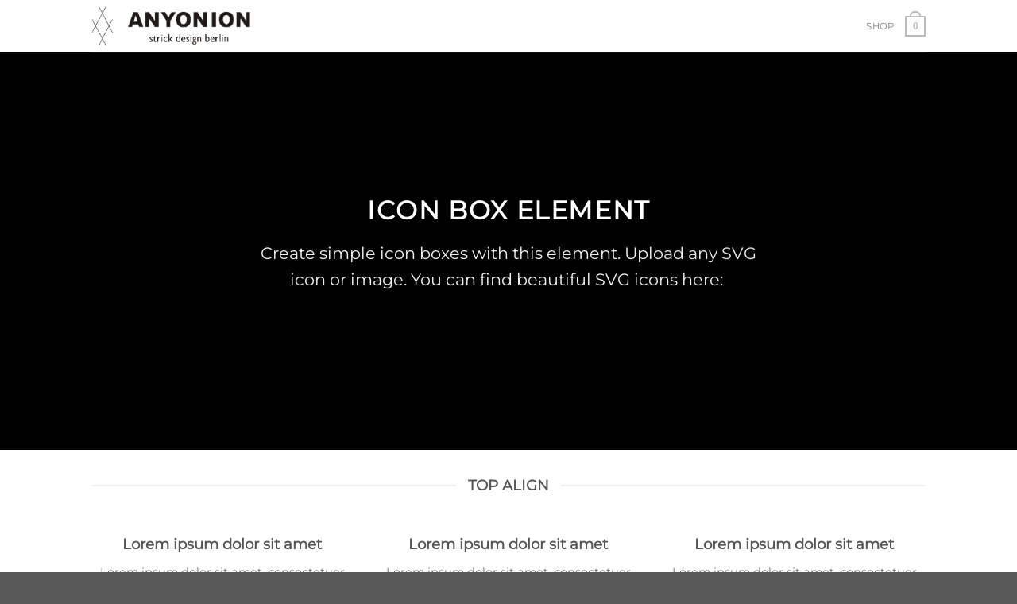

--- FILE ---
content_type: text/css
request_url: http://anyonion.de/wp-content/themes/flatsome-child/style.css?ver=3.0
body_size: 1044
content:
/*
Theme Name: Flatsome Child
Description: This is a child theme for Flatsome Theme
Author: UX Themes
Template: flatsome
Version: 3.0
*/

/*************** ADD CUSTOM CSS HERE.   ***************/
/* dancing-script-regular - latin */
@font-face {
font-family: 'Dancing Script';
font-style: normal;
font-weight: 400;
src: url('../fonts/dancing-script-v24-latin-regular.eot'); /* IE9 Compat Modes */
src: local(''),
url('../fonts/dancing-script-v24-latin-regular.eot?#iefix') format('embedded-opentype'), /* IE6-IE8 */
url('../fonts/dancing-script-v24-latin-regular.woff2') format('woff2'), /* Super Modern Browsers */
url('../fonts/dancing-script-v24-latin-regular.woff') format('woff'), /* Modern Browsers */
url('../fonts/dancing-script-v24-latin-regular.ttf') format('truetype'), /* Safari, Android, iOS */
url('../fonts/dancing-script-v24-latin-regular.svg#DancingScript') format('svg'); /* Legacy iOS */
}


@media only screen and (max-width: 48em) {
/*************** ADD MOBILE ONLY CSS HERE  ***************/


}